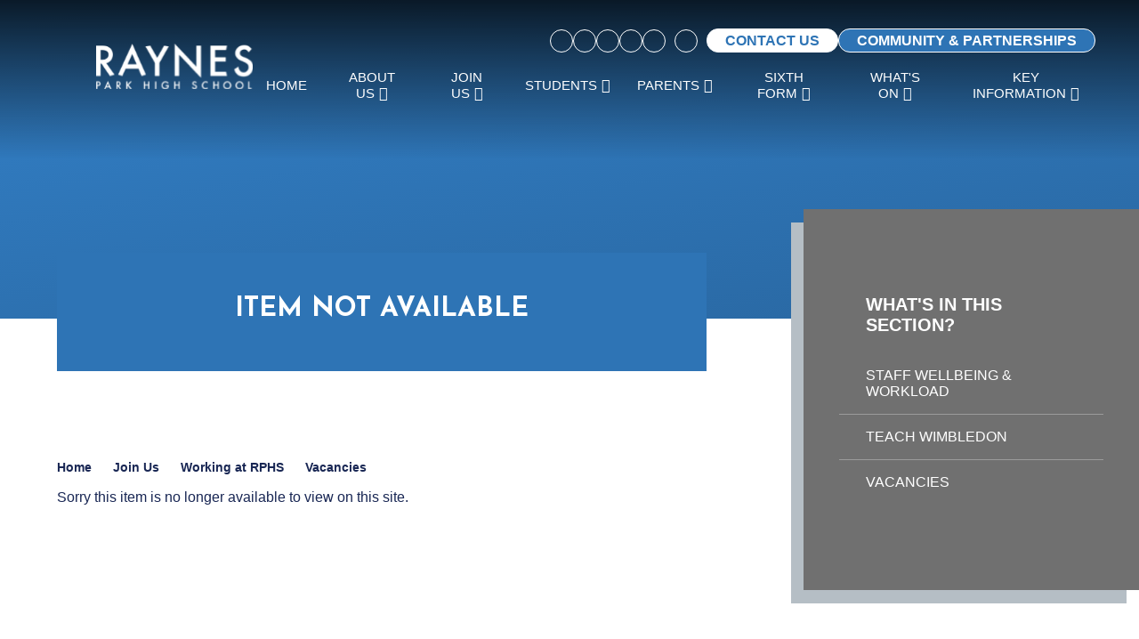

--- FILE ---
content_type: text/html
request_url: https://www.rphs.org.uk/blog/?pid=186&nid=2&storyid=161
body_size: 57405
content:

<!DOCTYPE html>
<!--[if IE 7]><html class="no-ios no-js lte-ie9 lte-ie8 lte-ie7" lang="en" xml:lang="en"><![endif]-->
<!--[if IE 8]><html class="no-ios no-js lte-ie9 lte-ie8"  lang="en" xml:lang="en"><![endif]-->
<!--[if IE 9]><html class="no-ios no-js lte-ie9"  lang="en" xml:lang="en"><![endif]-->
<!--[if !IE]><!--> <html class="no-ios no-js"  lang="en" xml:lang="en"><!--<![endif]-->
	<head>
		<meta http-equiv="X-UA-Compatible" content="IE=edge" />
		<meta http-equiv="content-type" content="text/html; charset=utf-8"/>
		
		<link rel="canonical" href="https://www.rphs.org.uk/blog/?pid=186&amp;nid=2&amp;storyid=161">
		<script>window.FontAwesomeConfig = {showMissingIcons: false};</script><link rel="stylesheet" media="screen" href="https://cdn.juniperwebsites.co.uk/_includes/font-awesome/5.7.1/css/fa-web-font.css?cache=v4.6.58.2">
<script defer src="https://cdn.juniperwebsites.co.uk/_includes/font-awesome/5.7.1/js/fontawesome-all.min.js?cache=v4.6.58.2"></script>
<script defer src="https://cdn.juniperwebsites.co.uk/_includes/font-awesome/5.7.1/js/fa-v4-shims.min.js?cache=v4.6.58.2"></script>

		<title>Raynes Park High School - Item Not Available</title>
		
		<style type="text/css">
			:root {
				
				--col-pri: rgb(34, 34, 34);
				
				--col-sec: rgb(136, 136, 136);
				
			}
		</style>
		
<!--[if IE]>
<script>
console = {log:function(){return;}};
</script>
<![endif]-->

<script>
	var boolItemEditDisabled;
	var boolLanguageMode, boolLanguageEditOriginal;
	var boolViewingConnect;
	var boolConnectDashboard;
	var displayRegions = [];
	var intNewFileCount = 0;
	strItemType = "blog post";
	strSubItemType = "Blog Post";

	var featureSupport = {
		tagging: false,
		eventTagging: false
	};
	var boolLoggedIn = false;
boolAdminMode = false;
	var boolSuperUser = false;
strCookieBarStyle = 'bar';
	intParentPageID = "186";
	intCurrentItemID = 161;
	intCurrentCatID = 2;
boolIsHomePage = false;
	boolItemEditDisabled = true;
	boolLanguageEditOriginal=true;
	strCurrentLanguage='en-gb';	strFileAttachmentsUploadLocation = 'bottom';	boolViewingConnect = false;	boolConnectDashboard = false;	var objEditorComponentList = {};

</script>

<script src="https://cdn.juniperwebsites.co.uk/admin/_includes/js/mutation_events.min.js?cache=v4.6.58.2"></script>
<script src="https://cdn.juniperwebsites.co.uk/admin/_includes/js/jquery/jquery.js?cache=v4.6.58.2"></script>
<script src="https://cdn.juniperwebsites.co.uk/admin/_includes/js/jquery/jquery.prefilter.js?cache=v4.6.58.2"></script>
<script src="https://cdn.juniperwebsites.co.uk/admin/_includes/js/jquery/jquery.query.js?cache=v4.6.58.2"></script>
<script src="https://cdn.juniperwebsites.co.uk/admin/_includes/js/jquery/js.cookie.js?cache=v4.6.58.2"></script>
<script src="/_includes/editor/template-javascript.asp?cache=260126"></script>
<script src="/admin/_includes/js/functions/minified/functions.login.new.asp?cache=260126"></script>

  <script>

  </script>
<link href="https://www.rphs.org.uk/feeds/blog.asp?nid=2&amp;pid=161&lang=en" rel="alternate" type="application/rss+xml" title="Raynes Park High School - Blog Feed"><link href="https://www.rphs.org.uk/feeds/comments.asp?title=Teacher of Science (Application suitable for experienced teachers and ECTs)&amp;storyid=161&amp;nid=2&amp;item=blog&amp;pid=186" rel="alternate" type="application/rss+xml" title="Raynes Park High School - Teacher of Science (Application suitable for experienced teachers and ECTs) - Blog Post Comments"><link rel="stylesheet" media="screen" href="/_site/css/main.css?cache=260126">

	<link rel="stylesheet" href="/_site/css/print.css" type="text/css" media="print">
	<meta name="mobile-web-app-capable" content="yes">
	<meta name="apple-mobile-web-app-capable" content="yes">
	<meta name="viewport" content="width=device-width, initial-scale=1, minimum-scale=1, maximum-scale=1">
	<link rel="author" href="/humans.txt">
	<link rel="icon" href="/_site/images/favicons/favicon.ico">
	<link rel="apple-touch-icon" href="/_site/images/favicons/favicon.png">
	<link rel="preconnect" href="https://fonts.googleapis.com">
	<link rel="preconnect" href="https://fonts.gstatic.com" crossorigin>
	<link href="https://fonts.googleapis.com/css2?family=Josefin+Sans:ital,wght@0,100;0,200;0,300;0,400;0,500;0,600;0,700;1,100;1,200;1,300;1,400;1,500;1,600;1,700&display=swap" rel="stylesheet">

	<script type="text/javascript">
	var iOS = ( navigator.userAgent.match(/(iPad|iPhone|iPod)/g) ? true : false );
	if (iOS) { $('html').removeClass('no-ios').addClass('ios'); }
	</script>
	<meta name="google-site-verification" content="UfSKcBw2dvoJj6TcWr21lT3ypj1_sQGd4jvNuqEyz5U" />
	<meta name="msvalidate.01" content="ECE697F80AD68642DCFF750714C610BB" /><link rel="stylesheet" media="screen" href="https://cdn.juniperwebsites.co.uk/_includes/css/content-blocks.css?cache=v4.6.58.2">
<link rel="stylesheet" media="screen" href="/_includes/css/cookie-colour.asp?cache=260126">
<link rel="stylesheet" media="screen" href="https://cdn.juniperwebsites.co.uk/_includes/css/cookies.css?cache=v4.6.58.2">
<link rel="stylesheet" media="screen" href="https://cdn.juniperwebsites.co.uk/_includes/css/cookies.advanced.css?cache=v4.6.58.2">
<link rel="stylesheet" media="screen" href="/_site/css/news.css?cache=260126">
<link rel="stylesheet" media="screen" href="https://cdn.juniperwebsites.co.uk/_includes/css/overlord.css?cache=v4.6.58.2">
<link rel="stylesheet" media="screen" href="https://cdn.juniperwebsites.co.uk/_includes/css/templates.css?cache=v4.6.58.2">
<link rel="stylesheet" media="screen" href="/_site/css/attachments.css?cache=260126">
<link rel="stylesheet" media="screen" href="/_site/css/templates.css?cache=260126">
<style>#print_me { display: none;}</style><script src="https://cdn.juniperwebsites.co.uk/admin/_includes/js/modernizr.js?cache=v4.6.58.2"></script>

        <meta property="og:site_name" content="Raynes Park High School" />
        <meta property="og:title" content="Item Not Available" />
        <meta property="og:image" content="https://www.rphs.org.uk/_site/images/design/thumbnail.jpg" />
        <meta property="og:type" content="website" />
        <meta property="twitter:card" content="summary" />
</head>


    <body>


<div id="print_me"></div>
<div class="mason mason--inner">

	<section class="access">
		<a class="access__anchor" name="header"></a>
		<a class="access__link" href="#content" title="Skip to content">Skip to content &darr;</a>
	</section>
	

	<header class="header" data-header="fixed flex" data-menu="flex">
		<section class="menu">
			<button class="reset__button cover mobile__menu__bg" aria-label="close" data-remove=".mason--menu"></button>
			<div class="menu__extras">
				<!-- Menu Extras -->

					<div class="social__links">
						<ul class="social__links__inner"><li><a class="social__links__item" href="https://www.facebook.com/officialRPHS" target="_blank" title="Facebook link"> <i class='fab fa-facebook-f'></i></a></li><li><a class="social__links__item" href="https://www.instagram.com/officialrphs/" target="_blank" title="Instagram link"> <i class='fab fa-instagram'></i></a></li><li><a class="social__links__item" href="http://raynespark.showmyhomework.co.uk/" target="_blank" title="Homework link"> <i class='fas fa-link'></i></a></li><li><a class="social__links__item" href="http://www.scopay.com/raynespark" target="_blank" title="Scopay link"> <i class="fas fa-pound-sign"></i></a></li><li><a class="social__links__item" href="https://raynespark2.parentseveningsystem.co.uk/" target="_blank" title="SchoolCloud link"> <i class="fas fa-user-alt"></i></a></li></ul>
					</div>

					<div class="search__container inline">
						<div class="search__container__flex">
							<form class="menu__extras__form block" method="get" name="searchValue" action="/search/">
								<button class="menu__extras__submit reset__button" aria-label="submit" type="submit" name="searchValue"><i class="far fa-search"></i></button>
								<input id="searchValue" type="text" name="searchValue" title="search" placeholder="Search Site..." class="menu__extras__input cover f__display"></input>
								<input type="hidden" name="searchItemType" value="Pages"><button type="submit" aria-label="submit">
							</form>					
						</div>
						<button data-toggle=".mason--find" aria-label="submit" class="find__button reset__button circle inline"><i class="far fa-search"></i></button>
					</div>

					<div class="header__links">
						<div class="header__links__inner"><a class="header__links__item" href="/page/?title=Contact+Us&pid=56" target="_self" title="Contact Us"> Contact Us</a><a class="header__links__item" href="/page/?title=Community&pid=143" target="_self" title="Community & Partnerships"> Community & Partnerships</a></div>
					</div>

			</div>
			<nav class="menu__sidebar">
				<ul class="menu__list reset__ul"><li class="menu__list__item menu__list__item--page_1"><a class="menu__list__item__link reset__a block" id="page_1" href="/"><span>Home</span></a><button aria-hidden="true" title="View pages within Home" class="menu__list__item__button reset__button" data-tab=".menu__list__item--page_1--expand" aria-label="submit"><i class="menu__list__item__button__icon fa fa-angle-down"></i></button></li><li class="menu__list__item menu__list__item--page_64 menu__list__item--subitems"><a class="menu__list__item__link reset__a block" id="page_64" href="/page/?title=About+Us&amp;pid=64"><span>About Us</span></a><button aria-hidden="true" title="View pages within About Us" class="menu__list__item__button reset__button" data-tab=".menu__list__item--page_64--expand" aria-label="submit"><i class="menu__list__item__button__icon fa fa-angle-down"></i></button><ul class="menu__list__item__sub"><li class="menu__list__item menu__list__item--page_70"><a class="menu__list__item__link reset__a block" id="page_70" href="/page/?title=Welcome&amp;pid=70"><span>Welcome</span></a><button aria-hidden="true" title="View pages within Welcome" class="menu__list__item__button reset__button" data-tab=".menu__list__item--page_70--expand" aria-label="submit"><i class="menu__list__item__button__icon fa fa-angle-down"></i></button></li><li class="menu__list__item menu__list__item--page_71"><a class="menu__list__item__link reset__a block" id="page_71" href="/page/?title=School+History&amp;pid=71"><span>School History</span></a><button aria-hidden="true" title="View pages within School History" class="menu__list__item__button reset__button" data-tab=".menu__list__item--page_71--expand" aria-label="submit"><i class="menu__list__item__button__icon fa fa-angle-down"></i></button></li><li class="menu__list__item menu__list__item--page_142"><a class="menu__list__item__link reset__a block" id="page_142" href="/page/?title=School+Vision+%26amp%3B+Ethos&amp;pid=142"><span>School Vision &amp; Ethos</span></a><button aria-hidden="true" title="View pages within School Vision &amp; Ethos" class="menu__list__item__button reset__button" data-tab=".menu__list__item--page_142--expand" aria-label="submit"><i class="menu__list__item__button__icon fa fa-angle-down"></i></button></li><li class="menu__list__item menu__list__item--page_143"><a class="menu__list__item__link reset__a block" id="page_143" href="/page/?title=Community&amp;pid=143"><span>Community</span></a><button aria-hidden="true" title="View pages within Community" class="menu__list__item__button reset__button" data-tab=".menu__list__item--page_143--expand" aria-label="submit"><i class="menu__list__item__button__icon fa fa-angle-down"></i></button></li><li class="menu__list__item menu__list__item--page_82"><a class="menu__list__item__link reset__a block" id="page_82" href="/page/?title=Charitable+Trust&amp;pid=82"><span>Charitable Trust</span></a><button aria-hidden="true" title="View pages within Charitable Trust" class="menu__list__item__button reset__button" data-tab=".menu__list__item--page_82--expand" aria-label="submit"><i class="menu__list__item__button__icon fa fa-angle-down"></i></button></li><li class="menu__list__item menu__list__item--page_72"><a class="menu__list__item__link reset__a block" id="page_72" href="/page/?title=Governors&amp;pid=72"><span>Governors</span></a><button aria-hidden="true" title="View pages within Governors" class="menu__list__item__button reset__button" data-tab=".menu__list__item--page_72--expand" aria-label="submit"><i class="menu__list__item__button__icon fa fa-angle-down"></i></button></li><li class="menu__list__item menu__list__item--page_184"><a class="menu__list__item__link reset__a block" id="page_184" href="/page/?title=School+Day&amp;pid=184"><span>School Day</span></a><button aria-hidden="true" title="View pages within School Day" class="menu__list__item__button reset__button" data-tab=".menu__list__item--page_184--expand" aria-label="submit"><i class="menu__list__item__button__icon fa fa-angle-down"></i></button></li></ul></li><li class="menu__list__item menu__list__item--page_152 menu__list__item--subitems menu__list__item--selected"><a class="menu__list__item__link reset__a block" id="page_152" href="/page/?title=Join+Us&amp;pid=152"><span>Join Us</span></a><button aria-hidden="true" title="View pages within Join Us" class="menu__list__item__button reset__button" data-tab=".menu__list__item--page_152--expand" aria-label="submit"><i class="menu__list__item__button__icon fa fa-angle-down"></i></button><ul class="menu__list__item__sub"><li class="menu__list__item menu__list__item--page_65"><a class="menu__list__item__link reset__a block" id="page_65" href="/page/?title=Admissions&amp;pid=65"><span>Admissions</span></a><button aria-hidden="true" title="View pages within Admissions" class="menu__list__item__button reset__button" data-tab=".menu__list__item--page_65--expand" aria-label="submit"><i class="menu__list__item__button__icon fa fa-angle-down"></i></button></li><li class="menu__list__item menu__list__item--page_68"><a class="menu__list__item__link reset__a block" id="page_68" href="/page/?title=Open+Events&amp;pid=68"><span>Open Events</span></a><button aria-hidden="true" title="View pages within Open Events" class="menu__list__item__button reset__button" data-tab=".menu__list__item--page_68--expand" aria-label="submit"><i class="menu__list__item__button__icon fa fa-angle-down"></i></button></li><li class="menu__list__item menu__list__item--page_83"><a class="menu__list__item__link reset__a block" id="page_83" href="/page/?title=Prospectus&amp;pid=83"><span>Prospectus</span></a><button aria-hidden="true" title="View pages within Prospectus" class="menu__list__item__button reset__button" data-tab=".menu__list__item--page_83--expand" aria-label="submit"><i class="menu__list__item__button__icon fa fa-angle-down"></i></button></li><li class="menu__list__item menu__list__item--page_153"><a class="menu__list__item__link reset__a block" id="page_153" href="/page/?title=Year+6+to+Year+7+Transition&amp;pid=153"><span>Year 6 to Year 7 Transition</span></a><button aria-hidden="true" title="View pages within Year 6 to Year 7 Transition" class="menu__list__item__button reset__button" data-tab=".menu__list__item--page_153--expand" aria-label="submit"><i class="menu__list__item__button__icon fa fa-angle-down"></i></button></li><li class="menu__list__item menu__list__item--page_186 menu__list__item--selected"><a class="menu__list__item__link reset__a block" id="page_186" href="/page/?title=Working+at+RPHS&amp;pid=186"><span>Working at RPHS</span></a><button aria-hidden="true" title="View pages within Working at RPHS" class="menu__list__item__button reset__button" data-tab=".menu__list__item--page_186--expand" aria-label="submit"><i class="menu__list__item__button__icon fa fa-angle-down"></i></button></li></ul></li><li class="menu__list__item menu__list__item--page_155 menu__list__item--subitems"><a class="menu__list__item__link reset__a block" id="page_155" href="/page/?title=Students&amp;pid=155"><span>Students</span></a><button aria-hidden="true" title="View pages within Students" class="menu__list__item__button reset__button" data-tab=".menu__list__item--page_155--expand" aria-label="submit"><i class="menu__list__item__button__icon fa fa-angle-down"></i></button><ul class="menu__list__item__sub"><li class="menu__list__item menu__list__item--page_156"><a class="menu__list__item__link reset__a block" id="page_156" href="/page/?title=Wellbeing&amp;pid=156"><span>Wellbeing</span></a><button aria-hidden="true" title="View pages within Wellbeing" class="menu__list__item__button reset__button" data-tab=".menu__list__item--page_156--expand" aria-label="submit"><i class="menu__list__item__button__icon fa fa-angle-down"></i></button></li><li class="menu__list__item menu__list__item--page_105"><a class="menu__list__item__link reset__a block" id="page_105" href="/page/?title=Equality&amp;pid=105"><span>Equality</span></a><button aria-hidden="true" title="View pages within Equality" class="menu__list__item__button reset__button" data-tab=".menu__list__item--page_105--expand" aria-label="submit"><i class="menu__list__item__button__icon fa fa-angle-down"></i></button></li><li class="menu__list__item menu__list__item--page_96"><a class="menu__list__item__link reset__a block" id="page_96" href="/page/?title=Student+Voice&amp;pid=96"><span>Student Voice</span></a><button aria-hidden="true" title="View pages within Student Voice" class="menu__list__item__button reset__button" data-tab=".menu__list__item--page_96--expand" aria-label="submit"><i class="menu__list__item__button__icon fa fa-angle-down"></i></button></li><li class="menu__list__item menu__list__item--page_131"><a class="menu__list__item__link reset__a block" id="page_131" href="/page/?title=Online+Safety&amp;pid=131"><span>Online Safety</span></a><button aria-hidden="true" title="View pages within Online Safety" class="menu__list__item__button reset__button" data-tab=".menu__list__item--page_131--expand" aria-label="submit"><i class="menu__list__item__button__icon fa fa-angle-down"></i></button></li><li class="menu__list__item menu__list__item--page_106"><a class="menu__list__item__link reset__a block" id="page_106" href="/page/?title=Examinations&amp;pid=106"><span>Examinations</span></a><button aria-hidden="true" title="View pages within Examinations" class="menu__list__item__button reset__button" data-tab=".menu__list__item--page_106--expand" aria-label="submit"><i class="menu__list__item__button__icon fa fa-angle-down"></i></button></li><li class="menu__list__item menu__list__item--page_159"><a class="menu__list__item__link reset__a block" id="page_159" href="/page/?title=Ready+to+Learn&amp;pid=159"><span>Ready to Learn</span></a><button aria-hidden="true" title="View pages within Ready to Learn" class="menu__list__item__button reset__button" data-tab=".menu__list__item--page_159--expand" aria-label="submit"><i class="menu__list__item__button__icon fa fa-angle-down"></i></button></li><li class="menu__list__item menu__list__item--page_93"><a class="menu__list__item__link reset__a block" id="page_93" href="/page/?title=House+System&amp;pid=93"><span>House System</span></a><button aria-hidden="true" title="View pages within House System" class="menu__list__item__button reset__button" data-tab=".menu__list__item--page_93--expand" aria-label="submit"><i class="menu__list__item__button__icon fa fa-angle-down"></i></button></li><li class="menu__list__item menu__list__item--page_158"><a class="menu__list__item__link reset__a block" id="page_158" href="/page/?title=School+Day&amp;pid=158"><span>School Day</span></a><button aria-hidden="true" title="View pages within School Day" class="menu__list__item__button reset__button" data-tab=".menu__list__item--page_158--expand" aria-label="submit"><i class="menu__list__item__button__icon fa fa-angle-down"></i></button></li><li class="menu__list__item menu__list__item--page_179"><a class="menu__list__item__link reset__a block" id="page_179" href="/page/?title=Enrichment&amp;pid=179"><span>Enrichment</span></a><button aria-hidden="true" title="View pages within Enrichment" class="menu__list__item__button reset__button" data-tab=".menu__list__item--page_179--expand" aria-label="submit"><i class="menu__list__item__button__icon fa fa-angle-down"></i></button></li></ul></li><li class="menu__list__item menu__list__item--page_160 menu__list__item--subitems"><a class="menu__list__item__link reset__a block" id="page_160" href="/page/?title=Parents&amp;pid=160"><span>Parents</span></a><button aria-hidden="true" title="View pages within Parents" class="menu__list__item__button reset__button" data-tab=".menu__list__item--page_160--expand" aria-label="submit"><i class="menu__list__item__button__icon fa fa-angle-down"></i></button><ul class="menu__list__item__sub"><li class="menu__list__item menu__list__item--page_164"><a class="menu__list__item__link reset__a block" id="page_164" href="/page/?title=Staff&amp;pid=164"><span>Staff</span></a><button aria-hidden="true" title="View pages within Staff" class="menu__list__item__button reset__button" data-tab=".menu__list__item--page_164--expand" aria-label="submit"><i class="menu__list__item__button__icon fa fa-angle-down"></i></button></li><li class="menu__list__item menu__list__item--page_202"><a class="menu__list__item__link reset__a block" id="page_202" href="/term-dates"><span>Term Dates &amp; Key Dates</span></a><button aria-hidden="true" title="View pages within Term Dates &amp; Key Dates" class="menu__list__item__button reset__button" data-tab=".menu__list__item--page_202--expand" aria-label="submit"><i class="menu__list__item__button__icon fa fa-angle-down"></i></button></li><li class="menu__list__item menu__list__item--page_67"><a class="menu__list__item__link reset__a block" id="page_67" href="/page/?title=Uniform&amp;pid=67"><span>Uniform</span></a><button aria-hidden="true" title="View pages within Uniform" class="menu__list__item__button reset__button" data-tab=".menu__list__item--page_67--expand" aria-label="submit"><i class="menu__list__item__button__icon fa fa-angle-down"></i></button></li><li class="menu__list__item menu__list__item--url_1"><a class="menu__list__item__link reset__a block" id="url_1" href="/calendar/?calid=2,3,4,5,6,7,8,9,10&amp;pid=160&amp;viewid=1"><span>Calendar Events</span></a><button aria-hidden="true" title="View pages within Calendar Events" class="menu__list__item__button reset__button" data-tab=".menu__list__item--url_1--expand" aria-label="submit"><i class="menu__list__item__button__icon fa fa-angle-down"></i></button></li><li class="menu__list__item menu__list__item--page_166"><a class="menu__list__item__link reset__a block" id="page_166" href="/page/?title=Attendance&amp;pid=166"><span>Attendance</span></a><button aria-hidden="true" title="View pages within Attendance" class="menu__list__item__button reset__button" data-tab=".menu__list__item--page_166--expand" aria-label="submit"><i class="menu__list__item__button__icon fa fa-angle-down"></i></button></li><li class="menu__list__item menu__list__item--page_161"><a class="menu__list__item__link reset__a block" id="page_161" href="/page/?title=Homework&amp;pid=161"><span>Homework</span></a><button aria-hidden="true" title="View pages within Homework" class="menu__list__item__button reset__button" data-tab=".menu__list__item--page_161--expand" aria-label="submit"><i class="menu__list__item__button__icon fa fa-angle-down"></i></button></li><li class="menu__list__item menu__list__item--page_92"><a class="menu__list__item__link reset__a block" id="page_92" href="/page/?title=Expectations&amp;pid=92"><span>Expectations</span></a><button aria-hidden="true" title="View pages within Expectations" class="menu__list__item__button reset__button" data-tab=".menu__list__item--page_92--expand" aria-label="submit"><i class="menu__list__item__button__icon fa fa-angle-down"></i></button></li><li class="menu__list__item menu__list__item--page_163"><a class="menu__list__item__link reset__a block" id="page_163" href="/page/?title=Parents%27+Events&amp;pid=163"><span>Parents' Events</span></a><button aria-hidden="true" title="View pages within Parents' Events" class="menu__list__item__button reset__button" data-tab=".menu__list__item--page_163--expand" aria-label="submit"><i class="menu__list__item__button__icon fa fa-angle-down"></i></button></li><li class="menu__list__item menu__list__item--page_182"><a class="menu__list__item__link reset__a block" id="page_182" href="/page/?title=Online+Safety&amp;pid=182"><span>Online Safety</span></a><button aria-hidden="true" title="View pages within Online Safety" class="menu__list__item__button reset__button" data-tab=".menu__list__item--page_182--expand" aria-label="submit"><i class="menu__list__item__button__icon fa fa-angle-down"></i></button></li><li class="menu__list__item menu__list__item--url_3"><a class="menu__list__item__link reset__a block" id="url_3" href="/page/?title=Pastoral+Care&amp;pid=137" target="_blank" rel="external"><span>Pastoral Care</span></a><button aria-hidden="true" title="View pages within Pastoral Care" class="menu__list__item__button reset__button" data-tab=".menu__list__item--url_3--expand" aria-label="submit"><i class="menu__list__item__button__icon fa fa-angle-down"></i></button></li><li class="menu__list__item menu__list__item--page_201"><a class="menu__list__item__link reset__a block" id="page_201" href="/page/?title=SIMS+Parent+Support&amp;pid=201"><span>SIMS Parent Support</span></a><button aria-hidden="true" title="View pages within SIMS Parent Support" class="menu__list__item__button reset__button" data-tab=".menu__list__item--page_201--expand" aria-label="submit"><i class="menu__list__item__button__icon fa fa-angle-down"></i></button></li></ul></li><li class="menu__list__item menu__list__item--page_113 menu__list__item--subitems"><a class="menu__list__item__link reset__a block" id="page_113" href="/page/?title=Sixth+Form&amp;pid=113"><span>Sixth Form</span></a><button aria-hidden="true" title="View pages within Sixth Form" class="menu__list__item__button reset__button" data-tab=".menu__list__item--page_113--expand" aria-label="submit"><i class="menu__list__item__button__icon fa fa-angle-down"></i></button><ul class="menu__list__item__sub"><li class="menu__list__item menu__list__item--page_114"><a class="menu__list__item__link reset__a block" id="page_114" href="/page/?title=Sixth+Form+Admissions&amp;pid=114"><span>Sixth Form Admissions</span></a><button aria-hidden="true" title="View pages within Sixth Form Admissions" class="menu__list__item__button reset__button" data-tab=".menu__list__item--page_114--expand" aria-label="submit"><i class="menu__list__item__button__icon fa fa-angle-down"></i></button></li><li class="menu__list__item menu__list__item--page_116"><a class="menu__list__item__link reset__a block" id="page_116" href="/page/?title=Sixth+Form+Prospectus&amp;pid=116"><span>Sixth Form Prospectus</span></a><button aria-hidden="true" title="View pages within Sixth Form Prospectus" class="menu__list__item__button reset__button" data-tab=".menu__list__item--page_116--expand" aria-label="submit"><i class="menu__list__item__button__icon fa fa-angle-down"></i></button></li><li class="menu__list__item menu__list__item--page_115"><a class="menu__list__item__link reset__a block" id="page_115" href="/page/?title=Fulham+Football+%26amp%3B+Education+Programme&amp;pid=115"><span>Fulham Football &amp; Education Programme</span></a><button aria-hidden="true" title="View pages within Fulham Football &amp; Education Programme" class="menu__list__item__button reset__button" data-tab=".menu__list__item--page_115--expand" aria-label="submit"><i class="menu__list__item__button__icon fa fa-angle-down"></i></button></li><li class="menu__list__item menu__list__item--page_118"><a class="menu__list__item__link reset__a block" id="page_118" href="/page/?title=Sixth+Form+Course+Information&amp;pid=118"><span>Sixth Form Course Information</span></a><button aria-hidden="true" title="View pages within Sixth Form Course Information" class="menu__list__item__button reset__button" data-tab=".menu__list__item--page_118--expand" aria-label="submit"><i class="menu__list__item__button__icon fa fa-angle-down"></i></button></li><li class="menu__list__item menu__list__item--page_121"><a class="menu__list__item__link reset__a block" id="page_121" href="/page/?title=Sixth+Form+Policies&amp;pid=121"><span>Sixth Form Policies</span></a><button aria-hidden="true" title="View pages within Sixth Form Policies" class="menu__list__item__button reset__button" data-tab=".menu__list__item--page_121--expand" aria-label="submit"><i class="menu__list__item__button__icon fa fa-angle-down"></i></button></li><li class="menu__list__item menu__list__item--page_122"><a class="menu__list__item__link reset__a block" id="page_122" href="/page/?title=Sixth+Form+Applications&amp;pid=122"><span>Sixth Form Applications</span></a><button aria-hidden="true" title="View pages within Sixth Form Applications" class="menu__list__item__button reset__button" data-tab=".menu__list__item--page_122--expand" aria-label="submit"><i class="menu__list__item__button__icon fa fa-angle-down"></i></button></li><li class="menu__list__item menu__list__item--page_120"><a class="menu__list__item__link reset__a block" id="page_120" href="/page/?title=Transition+to+Sixth+Form&amp;pid=120"><span>Transition to Sixth Form</span></a><button aria-hidden="true" title="View pages within Transition to Sixth Form" class="menu__list__item__button reset__button" data-tab=".menu__list__item--page_120--expand" aria-label="submit"><i class="menu__list__item__button__icon fa fa-angle-down"></i></button></li></ul></li><li class="menu__list__item menu__list__item--page_58 menu__list__item--subitems"><a class="menu__list__item__link reset__a block" id="page_58" href="/page/?title=What%27s+On&amp;pid=58"><span>What's On</span></a><button aria-hidden="true" title="View pages within What's On" class="menu__list__item__button reset__button" data-tab=".menu__list__item--page_58--expand" aria-label="submit"><i class="menu__list__item__button__icon fa fa-angle-down"></i></button><ul class="menu__list__item__sub"><li class="menu__list__item menu__list__item--page_123"><a class="menu__list__item__link reset__a block" id="page_123" href="/page/?title=Sport&amp;pid=123"><span>Sport</span></a><button aria-hidden="true" title="View pages within Sport" class="menu__list__item__button reset__button" data-tab=".menu__list__item--page_123--expand" aria-label="submit"><i class="menu__list__item__button__icon fa fa-angle-down"></i></button></li><li class="menu__list__item menu__list__item--page_60"><a class="menu__list__item__link reset__a block" id="page_60" href="/page/?title=E%2DBulletin&amp;pid=60"><span>E-Bulletin</span></a><button aria-hidden="true" title="View pages within E-Bulletin" class="menu__list__item__button reset__button" data-tab=".menu__list__item--page_60--expand" aria-label="submit"><i class="menu__list__item__button__icon fa fa-angle-down"></i></button></li><li class="menu__list__item menu__list__item--news_category_3"><a class="menu__list__item__link reset__a block" id="news_category_3" href="/news/?pid=58&amp;nid=3"><span>News</span></a><button aria-hidden="true" title="View pages within News" class="menu__list__item__button reset__button" data-tab=".menu__list__item--news_category_3--expand" aria-label="submit"><i class="menu__list__item__button__icon fa fa-angle-down"></i></button></li><li class="menu__list__item menu__list__item--page_61"><a class="menu__list__item__link reset__a block" id="page_61" href="/page/?title=Newsletter&amp;pid=61"><span>Newsletter</span></a><button aria-hidden="true" title="View pages within Newsletter" class="menu__list__item__button reset__button" data-tab=".menu__list__item--page_61--expand" aria-label="submit"><i class="menu__list__item__button__icon fa fa-angle-down"></i></button></li><li class="menu__list__item menu__list__item--page_167"><a class="menu__list__item__link reset__a block" id="page_167" href="/page/?title=Social+Media&amp;pid=167"><span>Social Media</span></a><button aria-hidden="true" title="View pages within Social Media" class="menu__list__item__button reset__button" data-tab=".menu__list__item--page_167--expand" aria-label="submit"><i class="menu__list__item__button__icon fa fa-angle-down"></i></button></li></ul></li><li class="menu__list__item menu__list__item--page_168 menu__list__item--subitems"><a class="menu__list__item__link reset__a block" id="page_168" href="/page/?title=Key+Information&amp;pid=168"><span>Key Information</span></a><button aria-hidden="true" title="View pages within Key Information" class="menu__list__item__button reset__button" data-tab=".menu__list__item--page_168--expand" aria-label="submit"><i class="menu__list__item__button__icon fa fa-angle-down"></i></button><ul class="menu__list__item__sub"><li class="menu__list__item menu__list__item--page_87"><a class="menu__list__item__link reset__a block" id="page_87" href="/page/?title=Curriculum&amp;pid=87"><span>Curriculum</span></a><button aria-hidden="true" title="View pages within Curriculum" class="menu__list__item__button reset__button" data-tab=".menu__list__item--page_87--expand" aria-label="submit"><i class="menu__list__item__button__icon fa fa-angle-down"></i></button></li><li class="menu__list__item menu__list__item--page_206"><a class="menu__list__item__link reset__a block" id="page_206" href="/page/?title=Super+Curriculum&amp;pid=206"><span>Super Curriculum</span></a><button aria-hidden="true" title="View pages within Super Curriculum" class="menu__list__item__button reset__button" data-tab=".menu__list__item--page_206--expand" aria-label="submit"><i class="menu__list__item__button__icon fa fa-angle-down"></i></button></li><li class="menu__list__item menu__list__item--page_130"><a class="menu__list__item__link reset__a block" id="page_130" href="/page/?title=Safeguarding&amp;pid=130"><span>Safeguarding</span></a><button aria-hidden="true" title="View pages within Safeguarding" class="menu__list__item__button reset__button" data-tab=".menu__list__item--page_130--expand" aria-label="submit"><i class="menu__list__item__button__icon fa fa-angle-down"></i></button></li><li class="menu__list__item menu__list__item--page_81"><a class="menu__list__item__link reset__a block" id="page_81" href="/page/?title=School+Performance&amp;pid=81"><span>School Performance</span></a><button aria-hidden="true" title="View pages within School Performance" class="menu__list__item__button reset__button" data-tab=".menu__list__item--page_81--expand" aria-label="submit"><i class="menu__list__item__button__icon fa fa-angle-down"></i></button></li><li class="menu__list__item menu__list__item--page_169"><a class="menu__list__item__link reset__a block" id="page_169" href="/page/?title=Funding%2FFinance&amp;pid=169"><span>Funding/Finance</span></a><button aria-hidden="true" title="View pages within Funding/Finance" class="menu__list__item__button reset__button" data-tab=".menu__list__item--page_169--expand" aria-label="submit"><i class="menu__list__item__button__icon fa fa-angle-down"></i></button></li><li class="menu__list__item menu__list__item--page_95"><a class="menu__list__item__link reset__a block" id="page_95" href="/page/?title=Additional+Support&amp;pid=95"><span>Additional Support</span></a><button aria-hidden="true" title="View pages within Additional Support" class="menu__list__item__button reset__button" data-tab=".menu__list__item--page_95--expand" aria-label="submit"><i class="menu__list__item__button__icon fa fa-angle-down"></i></button></li><li class="menu__list__item menu__list__item--page_196"><a class="menu__list__item__link reset__a block" id="page_196" href="/page/?title=Remote+Learning&amp;pid=196"><span>Remote Learning</span></a><button aria-hidden="true" title="View pages within Remote Learning" class="menu__list__item__button reset__button" data-tab=".menu__list__item--page_196--expand" aria-label="submit"><i class="menu__list__item__button__icon fa fa-angle-down"></i></button></li><li class="menu__list__item menu__list__item--page_79"><a class="menu__list__item__link reset__a block" id="page_79" href="/page/?title=Policies&amp;pid=79"><span>Policies</span></a><button aria-hidden="true" title="View pages within Policies" class="menu__list__item__button reset__button" data-tab=".menu__list__item--page_79--expand" aria-label="submit"><i class="menu__list__item__button__icon fa fa-angle-down"></i></button></li><li class="menu__list__item menu__list__item--page_205"><a class="menu__list__item__link reset__a block" id="page_205" href="/page/?title=Data+Protection&amp;pid=205"><span>Data Protection</span></a><button aria-hidden="true" title="View pages within Data Protection" class="menu__list__item__button reset__button" data-tab=".menu__list__item--page_205--expand" aria-label="submit"><i class="menu__list__item__button__icon fa fa-angle-down"></i></button></li><li class="menu__list__item menu__list__item--page_104"><a class="menu__list__item__link reset__a block" id="page_104" href="/page/?title=Pupil+Premium&amp;pid=104"><span>Pupil Premium</span></a><button aria-hidden="true" title="View pages within Pupil Premium" class="menu__list__item__button reset__button" data-tab=".menu__list__item--page_104--expand" aria-label="submit"><i class="menu__list__item__button__icon fa fa-angle-down"></i></button></li><li class="menu__list__item menu__list__item--page_97"><a class="menu__list__item__link reset__a block" id="page_97" href="/page/?title=Careers+Programme&amp;pid=97"><span>Careers Programme</span></a><button aria-hidden="true" title="View pages within Careers Programme" class="menu__list__item__button reset__button" data-tab=".menu__list__item--page_97--expand" aria-label="submit"><i class="menu__list__item__button__icon fa fa-angle-down"></i></button></li><li class="menu__list__item menu__list__item--page_84"><a class="menu__list__item__link reset__a block" id="page_84" href="/page/?title=Equality+Objectives&amp;pid=84"><span>Equality Objectives</span></a><button aria-hidden="true" title="View pages within Equality Objectives" class="menu__list__item__button reset__button" data-tab=".menu__list__item--page_84--expand" aria-label="submit"><i class="menu__list__item__button__icon fa fa-angle-down"></i></button></li><li class="menu__list__item menu__list__item--page_80"><a class="menu__list__item__link reset__a block" id="page_80" href="/page/?title=Ofsted&amp;pid=80"><span>Ofsted</span></a><button aria-hidden="true" title="View pages within Ofsted" class="menu__list__item__button reset__button" data-tab=".menu__list__item--page_80--expand" aria-label="submit"><i class="menu__list__item__button__icon fa fa-angle-down"></i></button></li></ul></li></ul>
			</nav>
		</section>
		<div class="header__extras">
			<button class="menu__btn reset__button bg__pri col__white block fw__700 f__uppercase" aria-label="submit" data-toggle=".mason--menu">	
				<div class="menu__btn__text menu__btn__text--open cover"><i class="far fa-bars"></i><span>Menu</span></div>
				<div class="menu__btn__text menu__btn__text--close cover"><i class="far fa-times"></i><span>Close</span></div>
			</button>
		</div>
		<div class="header__container">
			<div class="header__logo inline">
				<a href="/" class="header__logo__img block"><img src="/_site/images/design/logo.svg" class="block" alt="Raynes Park High School logo" /></a>
				<h1 class="header__logo__title sr__only">Raynes Park High School</h1>			
			</div>
		</div>
	</header>

    <section class="hero parent">
			
					<div class="hero__slideshow cover parent" data-cycle="" data-parallax="top" data-watch=".mason" data-multiplier=".3">
							<div class="hero__slideshow__item cover"><div class="hero__slideshow__item__image" data-img="/_site/data/files/images/slideshow/1BEB9CBBD957A97C2F32B20681BF0847.png"></div></div><div class="hero__slideshow__item cover"><div class="hero__slideshow__item__image" data-img="/_site/data/files/images/slideshow/1D5919938BA2DF21457945D978343ACC.jpg"></div></div><div class="hero__slideshow__item cover"><div class="hero__slideshow__item__image" data-img="/_site/data/files/images/slideshow/37E7DB336217141807B77B34A76D7761.jpg"></div></div><div class="hero__slideshow__item cover"><div class="hero__slideshow__item__image" data-img="/_site/data/files/images/slideshow/5637037E344969C5EECB3498F5201A06.jpg"></div></div><div class="hero__slideshow__item cover"><div class="hero__slideshow__item__image" data-img="/_site/data/files/images/slideshow/69600B0FFABF6EFAD1F5F32793DDDE11.jpg"></div></div><div class="hero__slideshow__item cover"><div class="hero__slideshow__item__image" data-img="/_site/data/files/images/slideshow/7339235A50E5AB6C957BB92BDA53EAC3.jpg"></div></div><div class="hero__slideshow__item cover"><div class="hero__slideshow__item__image" data-img="/_site/data/files/images/slideshow/8593854FD76DB2D34318546AA35C9F5A.png"></div></div><div class="hero__slideshow__item cover"><div class="hero__slideshow__item__image" data-img="/_site/data/files/images/slideshow/9A586CFFDC1B1721E049C202AC6F0AF1.jpg"></div></div><div class="hero__slideshow__item cover"><div class="hero__slideshow__item__image" data-img="/_site/data/files/images/slideshow/A16F0128D2D8A12C83E0A9BE08BCD716.jpg"></div></div><div class="hero__slideshow__item cover"><div class="hero__slideshow__item__image" data-img="/_site/data/files/images/slideshow/EC22A262F3DEFF0A7CC7A4C7B91D248C.jpg"></div></div>
					</div>
			
    </section>

	
	<main class="main container" id="scrolldown">
		
		<div class="main__flex" id="content">
			<div class="content content--blog_post">
				<div class="content__title__top"><h1 class="content__title font__alt" id="itemTitle">Item Not Available</h1></div>
				<div class="breadcrumbs">
					<ul class="content__path"><li class="content__path__item content__path__item--page_1 inline f__uppercase fw__700 f__12"><a class="content__path__item__link reset__a col__type" id="page_1" href="/">Home</a><span class="content__path__item__sep"><i class="far fa-arrow-right"></i></span></li><li class="content__path__item content__path__item--page_152 content__path__item--selected inline f__uppercase fw__700 f__12"><a class="content__path__item__link reset__a col__type" id="page_152" href="/page/?title=Join+Us&amp;pid=152">Join Us</a><span class="content__path__item__sep"><i class="far fa-arrow-right"></i></span></li><li class="content__path__item content__path__item--page_186 content__path__item--selected inline f__uppercase fw__700 f__12"><a class="content__path__item__link reset__a col__type" id="page_186" href="/page/?title=Working+at+RPHS&amp;pid=186">Working at RPHS</a><span class="content__path__item__sep"><i class="far fa-arrow-right"></i></span></li><li class="content__path__item content__path__item--blog_category_2 content__path__item--selected inline f__uppercase fw__700 f__12"><a class="content__path__item__link reset__a col__type" id="blog_category_2" href="/blog/?pid=186&amp;nid=2">Vacancies</a><span class="content__path__item__sep"><i class="far fa-arrow-right"></i></span></li></ul>
				</div>
				<a class="content__anchor" name="content"></a>
				<div class="content__region"><p>Sorry this item is no longer available to view on this site.</p>
<script>
	function loadmore(ele, event) {
		event.preventDefault();
		$.ajax({
			url: $(ele).attr('href'),
			dataType: "JSON",

			success: function(data) {
				$('.content__news__list').append(data.newsStories);
				if (data.moreLink) {
					$(ele).replaceWith(data.moreLink.replace(/&amp;/g, '&'));
				} else {
					$(ele).remove();
				}
			}
		});
	}
</script>
				</div>			
					
			</div>
			
				<div class="subnav__container container">
					<div class="subnav__wrap">
						<nav class="subnav">
							<a class="subnav__anchor" name="subnav"></a>
							<h2 class="subnav__title">What's in this section?</h2>
							<ul class="subnav__list"><li class="subnav__list__item subnav__list__item--page_57"><a class="subnav__list__item__link col__white reset__a block" id="page_57" href="/page/?title=Staff+Wellbeing+%26amp%3B+workload&amp;pid=57"><span class="inline">Staff Wellbeing &amp; workload</span></a></li><li class="subnav__list__item subnav__list__item--page_62"><a class="subnav__list__item__link col__white reset__a block" id="page_62" href="/page/?title=Teach+Wimbledon&amp;pid=62"><span class="inline">Teach Wimbledon</span></a></li><li class="subnav__list__item subnav__list__item--blog_category_2 subnav__list__item--selected"><a class="subnav__list__item__link col__white reset__a block" id="blog_category_2" href="/blog/?pid=186&amp;nid=2"><span class="inline">Vacancies</span></a></li></ul>
						</nav>
					</div>
				</div>
			
		</div>
			
	</main> 

	
				
	


<div class="bottom__wrap">

	<div class="bottom__block">
		<div class="social__block">
			<a href="/" class="social__logo__img block">
				<img src="/_site/images/design/logo.svg" class="block" alt="Raynes Park High School" />
				<h1 class="footer__header__logo__title header__logo__title font__alt sr__only">Rayness Park High School</span></h1>
			</a>
			<ul class="social__links__inner"><li><a class="social__links__item" href="https://www.facebook.com/officialRPHS" target="_blank" title="Facebook link"> <i class='fab fa-facebook-f'></i></a></li><li><a class="social__links__item" href="https://www.instagram.com/officialrphs/" target="_blank" title="Instagram link"> <i class='fab fa-instagram'></i></a></li><li><a class="social__links__item" href="http://raynespark.showmyhomework.co.uk/" target="_blank" title="Homework link"> <i class='fas fa-link'></i></a></li><li><a class="social__links__item" href="http://www.scopay.com/raynespark" target="_blank" title="Scopay link"> <i class="fas fa-pound-sign"></i></a></li><li><a class="social__links__item" href="https://raynespark2.parentseveningsystem.co.uk/" target="_blank" title="SchoolCloud link"> <i class="fas fa-user-alt"></i></a></li></ul>
		</div>

		<div class="contact__block">
			<div class="contact__footer__inner"><h3 class="contact__footer__item__title font__alt"> Contact</h3><p class="contact__footer__item__number"><i class="fas fa-phone"></i> 0208 946 4112</p><p class="contact__footer__item__email"><i class="fas fa-envelope"></i> school@raynespark.merton.sch.uk</p><p class="contact__footer__item__address"><i class="fas fa-map-marker-alt"></i> Raynes Park High School<br>
Bushey Road<br>
London<br>
SW20 0JL</p><a class="contact__footer__item__link" href="https://maps.app.goo.gl/q2GYtud34aPnVjXL8" target="Same Window">Find Us On Google Maps</a></div>
		</div>

	</div>

	<footer class="footer bg__pri container col__white f__center" data-inview>		
	
		<div class="footer__legal">
			<p>
				&copy; 2026&nbsp; Raynes Park High School
				<span class="footer__sep">|</span>
				Website design by <a rel="nofollow" target="_blank" href="https://junipereducation.org/school-websites/"> Juniper Websites</a>
				<span class="footer__sep">|</span>
				<a href="/sitemap/?pid=0">View Sitemap</a>
				<span class="footer__sep">|</span>
				<a href="https://www.rphs.org.uk/accessibility-statement/">Accessibility Statement</a>
				<span class="footer__sep">|</span>
				<a href="https://www.rphs.org.uk/accessibility.asp?level=high-vis&amp;item=blog_post_161" title="This link will display the current page in high visibility mode, suitable for screen reader software">High Visibility</a>
				<span class="footer__sep">|</span>
				<a href="/privacy-cookies/">Privacy Policy</a>
				<span class="footer__sep">|</span>
				<a href="#" id="cookie_settings" role="button" title="Manage Cookies" aria-label="Manage Cookies">Cookie Settings</a>
<script>
	$(document).ready(function() {
		$('#cookie_settings').on('click', function(event) { 
			event.preventDefault();
			$('.cookie_information__icon').trigger('click');
		});
	}); 
</script>
			</p>
		</div>
	</footer>

 

</div>

<!-- JS -->



<!-- /JS -->
<script src="https://cdn.juniperwebsites.co.uk/admin/_includes/js/functions/minified/functions.dialog.js?cache=v4.6.58.2"></script>
<div class="cookie_information cookie_information--bar cookie_information--bottom cookie_information--left cookie_information--active"> <div class="cookie_information__icon_container "> <div class="cookie_information__icon " role="button" title="Manage Cookies" aria-label="Toggle Manage Cookies"><i class="fa fa-exclamation" aria-hidden="true"></i></div> <div class="cookie_information__hex "></div> </div> <div class="cookie_information__inner"> <div class="cookie_information__hex cookie_information__hex--large"></div> <div class="cookie_information__info"> <p class="cookie_information_heading">Cookie Policy</p> <article>This site uses cookies to store information on your computer. <a href="/privacy-cookies" title="See cookie policy">Click here for more information</a><div class="cookie_information__buttons"><button class="cookie_information__button " data-type="allow" title="Accept All" aria-label="Accept All">Accept All</button><button class="cookie_information__button " data-type="settings" title="Manage Cookies" aria-label="Manage Cookies">Manage Cookies</button><button class="cookie_information__button " data-type="deny-all" title="Deny All" aria-label="Deny All">Deny All</button></div></article> </div> <button class="cookie_information__close" title="Close" aria-label="Close"> <i class="fa fa-times" aria-hidden="true"></i> </button> </div></div>

<script>
    var strDialogTitle = 'Manage Cookies',
        strDialogSaveButton = 'Save',
        strDialogRevokeButton = 'Revoke';

    $(document).ready(function(){
        $('.cookie_information__icon, .cookie_information__close').on('click', function() {
            $('.cookie_information').toggleClass('cookie_information--active');
        });

        if ($.cookie.allowed()) {
            $('.cookie_information__icon_container').addClass('cookie_information__icon_container--hidden');
            $('.cookie_information').removeClass('cookie_information--active');
        }

        $(document).on('click', '.cookie_information__button', function() {
            var strType = $(this).data('type');
            if (strType === 'settings') {
                openCookieSettings();
            } else {
                saveCookiePreferences(strType, '');
            }
        });
        if (!$('.cookie_ui').length) {
            $('body').append($('<div>', {
                class: 'cookie_ui'
            }));
        }

        var openCookieSettings = function() {
            $('body').e4eDialog({
                diagTitle: strDialogTitle,
                contentClass: 'clublist--add',
                width: '500px',
                height: '90%',
                source: '/privacy-cookies/cookie-popup.asp',
                bind: false,
                appendTo: '.cookie_ui',
                buttons: [{
                    id: 'primary',
                    label: strDialogSaveButton,
                    fn: function() {
                        var arrAllowedItems = [];
                        var strType = 'allow';
                        arrAllowedItems.push('core');
                        if ($('#cookie--targeting').is(':checked')) arrAllowedItems.push('targeting');
                        if ($('#cookie--functional').is(':checked')) arrAllowedItems.push('functional');
                        if ($('#cookie--performance').is(':checked')) arrAllowedItems.push('performance');
                        if (!arrAllowedItems.length) strType = 'deny';
                        if (!arrAllowedItems.length === 4) arrAllowedItems = 'all';
                        saveCookiePreferences(strType, arrAllowedItems.join(','));
                        this.close();
                    }
                }, {
                    id: 'close',
                    
                    label: strDialogRevokeButton,
                    
                    fn: function() {
                        saveCookiePreferences('deny', '');
                        this.close();
                    }
                }]
            });
        }
        var saveCookiePreferences = function(strType, strCSVAllowedItems) {
            if (!strType) return;
            if (!strCSVAllowedItems) strCSVAllowedItems = 'all';
            $.ajax({
                'url': '/privacy-cookies/json.asp?action=updateUserPreferances',
                data: {
                    preference: strType,
                    allowItems: strCSVAllowedItems === 'all' ? '' : strCSVAllowedItems
                },
                success: function(data) {
                    var arrCSVAllowedItems = strCSVAllowedItems.split(',');
                    if (data) {
                        if ('allow' === strType && (strCSVAllowedItems === 'all' || (strCSVAllowedItems.indexOf('core') > -1 && strCSVAllowedItems.indexOf('targeting') > -1) && strCSVAllowedItems.indexOf('functional') > -1 && strCSVAllowedItems.indexOf('performance') > -1)) {
                            if ($(document).find('.no__cookies').length > 0) {
                                $(document).find('.no__cookies').each(function() {
                                    if ($(this).data('replacement')) {
                                        var replacement = $(this).data('replacement')
                                        $(this).replaceWith(replacement);
                                    } else {
                                        window.location.reload();
                                    }
                                });
                            }
                            $('.cookie_information__icon_container').addClass('cookie_information__icon_container--hidden');
                            $('.cookie_information').removeClass('cookie_information--active');
                            $('.cookie_information__info').find('article').replaceWith(data);
                        } else {
                            $('.cookie_information__info').find('article').replaceWith(data);
                            if(strType === 'dontSave' || strType === 'save') {
                                $('.cookie_information').removeClass('cookie_information--active');
                            } else if(strType === 'deny') {
                                $('.cookie_information').addClass('cookie_information--active');
                            } else {
                                $('.cookie_information').removeClass('cookie_information--active');
                            }
                        }
                    }
                }
            });
        }
    });
</script><script src="https://player.vimeo.com/api/player.js?cache=260126"></script>
<script src="https://www.youtube.com/iframe_api?cache=260126"></script>
<script src="/_includes/js/mason.min.js?cache=260126"></script>
<script src="/_site/js/min/jquery.cycle2.min.js?cache=260126"></script>
<script src="/_site/js/min/owl.carousel.min.js?cache=260126"></script>
<script src="/_site/js/min/modernizer-custom.min.js?cache=260126"></script>
<script src="/_site/js/swiper-bundle-min.js?cache=260126"></script>
<script src="/_site/js/swiper.js?cache=260126"></script>
<script src="/_site/js/min/functions.min.js?cache=260126"></script>
<script src="/_site/js/min/scripts.min.js?cache=260126"></script>
<script>
var loadedJS = {"https://cdn.juniperwebsites.co.uk/_includes/font-awesome/5.7.1/js/fontawesome-all.min.js": true,"https://cdn.juniperwebsites.co.uk/_includes/font-awesome/5.7.1/js/fa-v4-shims.min.js": true,"https://cdn.juniperwebsites.co.uk/admin/_includes/js/mutation_events.min.js": true,"https://cdn.juniperwebsites.co.uk/admin/_includes/js/jquery/jquery.js": true,"https://cdn.juniperwebsites.co.uk/admin/_includes/js/jquery/jquery.prefilter.js": true,"https://cdn.juniperwebsites.co.uk/admin/_includes/js/jquery/jquery.query.js": true,"https://cdn.juniperwebsites.co.uk/admin/_includes/js/jquery/js.cookie.js": true,"/_includes/editor/template-javascript.asp": true,"/admin/_includes/js/functions/minified/functions.login.new.asp": true,"https://cdn.juniperwebsites.co.uk/admin/_includes/js/modernizr.js": true,"https://cdn.juniperwebsites.co.uk/admin/_includes/js/functions/minified/functions.dialog.js": true,"https://player.vimeo.com/api/player.js": true,"https://www.youtube.com/iframe_api": true,"/_includes/js/mason.min.js": true,"/_site/js/min/jquery.cycle2.min.js": true,"/_site/js/min/owl.carousel.min.js": true,"/_site/js/min/modernizer-custom.min.js": true,"/_site/js/swiper-bundle-min.js": true,"/_site/js/swiper.js": true,"/_site/js/min/functions.min.js": true,"/_site/js/min/scripts.min.js": true};
var loadedCSS = {"https://cdn.juniperwebsites.co.uk/_includes/font-awesome/5.7.1/css/fa-web-font.css": true,"/_site/css/main.css": true,"https://cdn.juniperwebsites.co.uk/_includes/css/content-blocks.css": true,"/_includes/css/cookie-colour.asp": true,"https://cdn.juniperwebsites.co.uk/_includes/css/cookies.css": true,"https://cdn.juniperwebsites.co.uk/_includes/css/cookies.advanced.css": true,"/_site/css/news.css": true,"https://cdn.juniperwebsites.co.uk/_includes/css/overlord.css": true,"https://cdn.juniperwebsites.co.uk/_includes/css/templates.css": true,"/_site/css/attachments.css": true,"/_site/css/templates.css": true};
</script>


</body>
</html>

--- FILE ---
content_type: image/svg+xml
request_url: https://www.rphs.org.uk/_site/images/design/logo.svg
body_size: 110122
content:
<svg xmlns="http://www.w3.org/2000/svg" xmlns:xlink="http://www.w3.org/1999/xlink" width="176.789" height="50.703" viewBox="0 0 176.789 50.703">
  <defs>
    <pattern id="pattern" preserveAspectRatio="none" width="100%" height="100%" viewBox="0 0 1867 536">
      <image width="1867" height="536" xlink:href="[data-uri]"/>
    </pattern>
  </defs>
  <rect id="RPHS_Logo_White_Large_" data-name="RPHS Logo White (Large)" width="176.789" height="50.703" fill="url(#pattern)"/>
</svg>


--- FILE ---
content_type: application/javascript
request_url: https://www.rphs.org.uk/_site/js/min/scripts.min.js?cache=260126
body_size: 10501
content:
"use strict";function killOwl(e,o){e.addClass("remove"),setTimeout(function(){e.trigger("destroy.owl.carousel"),e.empty(),o&&o()},400)}function sortArrayPriority(e){e.sort(function(e,o){return(e=e.priority)===(o=o.priority)?0:e?-1:1})}function sortArray(e){e.sort(function(e,o){return e=e.date,(o=o.date)<e?-1:e<o?1:0})}function buildOwl(e,o,i,t){if("all"==o||null==o)for(var n=0;n<e.length;n++)i.append(e[n].html);else for(n=0;n<e.length;n++)e[n].type==o&&i.append(e[n].html);t&&t()}function buildFilters(e,o){for(var i='<li data-filter="all" class="active">All</li>',t=[],n=e.length-1;0<=n;n--)if(-1==t.indexOf(e[n].type))switch(t.push(e[n].type),e[n].type){case"news":i+='<li data-filter="news"><i class="far fa-newspaper"></i>News</li>';break;case"facebook":i+='<li data-filter="facebook"><i class="fab fa-facebook-f"></i>Facebook</li>';break;case"twitter":i+='<li data-filter="twitter">Twitter</li>';break;case"instagram":i+='<li data-filter="instagram"><i class="fab fa-instagram"></i>Instagram</li>'}o.append(i)}function onPlayerStateChange(e){e.data==YT.PlayerState.ENDED&&(popContainer.removeClass("video__pop--open"),popPlayer.destroy())}function onPlayerReady(e){e.target.playVideo(),videoResize(".welcome__video","#welcome__video__player",!1)}function onPlayerReady2(e){e.target.playVideo(),videoResize(".hero__video","#hero__video__player",!1)}function onYoutubeLoadHero(e){heroPlayer=new YT.Player("hero__video__player",{videoId:e,height:"100%",width:"100%",playerVars:{autoplay:1,controls:0,showinfo:0,loop:1,rel:0,mute:1,playlist:e},events:{onReady:onPlayerReady2,onStateChange:onPlayerStateChange}})}function onYoutubeLoadWelcome(e){welcomePlayer=new YT.Player("welcome__video__player",{videoId:e,height:"100%",width:"100%",playerVars:{autoplay:1,controls:0,showinfo:0,loop:1,rel:0,mute:1,playlist:e},events:{onReady:onPlayerReady,onStateChange:onPlayerStateChange}})}function openYoutubeVideo(){"undefined"!=typeof YT&&YT.Player?(popPlayer=new YT.Player("pop__video__player",{videoId:popLink,height:"100%",width:"100%",playerVars:{autoplay:1,controls:1,showinfo:0,loop:0,rel:0,mute:0},events:{onReady:onPlayerReady,onStateChange:onPlayerStateChange}}),popContainer.addClass("video__pop--open")):console.error("YouTube API not ready. Make sure it is loaded.")}function openVimeoVideoHero(e){var o={autoplay:!0,byline:!1,loop:!0,id:e,muted:!1,title:!1,controls:!0,background:!1};heroPlayer=new Vimeo.Player("hero__video__player",o)}function openVimeoVideoWelcome(e){var o={autoplay:!0,byline:!1,loop:!0,id:e,muted:!1,title:!1,controls:!0,background:!1};welcomePlayer=new Vimeo.Player("welcome__video__player",o)}function openVimeoVideoPop(e){var o={autoplay:!0,byline:!1,loop:!0,id:e,muted:!1,title:!1,controls:!0,background:!1};popPlayer=new Vimeo.Player("pop__video__player",o)}function videoResize(e,o,i){var t,n,a,r;i?(t=$(e).outerHeight(),n=$(e).outerWidth()):(t=$(e).height(),n=$(e).width()),t*(16/9)<n?a=(r=n)/(16/9):(r=t*(16/9),a=t),$(o).height(a).width(r)}function scripts(){if(loadCycle(".hero__slideshow",!0,!1,{speed:1e3,timeout:8e3,slides:"> .hero__slideshow__item"}),blnHome){var o=function(e){buildOwl(mixedArray,e,t,function(){})};!function(){var e=document.querySelectorAll('.scrolling__banner[data-show="Show"]');if(0!==e.length){var i=function(e,o){o.offsetWidth;e.style.width="100%",o.style.whiteSpace="nowrap",o.style.display="inline-block";var i=[{transform:"translateX("+e.offsetWidth+"px)"},{transform:"translateX(-100%)"}];o.animate(i,{duration:2e4,iterations:1,easing:"linear"})};e.forEach(function(e){var o=e.querySelector(".scrolling__banner__item__text");o?(i(e,o),setInterval(function(){i(e,o)},2e4)):console.warn("No .scrolling__banner__item__text found within this banner. Skipping animation for this banner.")}),window.addEventListener("resize",function(){e.forEach(function(e){var o=e.querySelector(".scrolling__banner__item__text");o&&(o.style.animation="none",requestAnimationFrame(function(){i(e,o)}))})})}}();var e=$(".hero__video");$(".mason");if(e.length){videoSource=e.data("source"),videoLink=e.data("video");$(".hero__video__play");var i=$(".hero__video__mute");i.on("click",function(){i?("youtube"==videoSource?heroPlayer.unMute():"vimeo"==videoSource&&heroPlayer.setVolume(1),i.html('<i class="fas fa-volume-up"></i>'),i=!1):("youtube"==videoSource?heroPlayer.mute():"vimeo"==videoSource&&heroPlayer.setVolume(0),i.html('<i class="fas fa-volume-slash"></i>'),i=!0)}),Cookies.allowed()&&("youtube"==videoSource?window.YT.ready(function(){onYoutubeLoadHero(videoLink)}):"vimeo"==videoSource&&(openVimeoVideoHero(videoLink),videoResize(".hero__video","#hero__video__player",!1))),setTimeout(function(){$('.cookie_information__button[data-type="allow"]').on("click",function(){"youtube"==videoSource?window.YT.ready(function(){onYoutubeLoadHero(videoLink)}):"vimeo"==videoSource&&(openVimeoVideoHero(videoLink),videoResize(".hero__video","#hero__video__player",!1)),$(".hero__video--hidden").removeClass("hero__video--hidden"),$("#hero__slideshow").cycle("pause").hide()})},300)}$(".announcements__item__close").on("click",function(){$(this).parent().removeClass("active")});var t=$("#mixed__list"),n=$("#mixed__filters"),a="all";sortArray(mixedArray),sortArrayPriority(mixedArray),buildFilters(mixedArray,n),$(".news__left__arrow").click(function(){t.trigger("prev.owl.carousel")}),$(".news__right__arrow").click(function(){t.trigger("next.owl.carousel")}),o(a),n.on("click","li",function(){var e=$(this).data("filter");e!==a&&(a=e,$(this).addClass("active").siblings().removeClass("active"),killOwl(t,function(){o(a),t.removeClass("remove"),inView()}))}),lazyLoad();var r=$(".welcome__video__main");$(".mason");if(r.length){videoSource=r.data("source"),welcomeVideoLink=r.data("video");$(".welcome__video__play");var l=$(".welcome__video__mute"),s=!0;l.on("click",function(){s?("youtube"==videoSource?welcomePlayer.unMute():"vimeo"==videoSource&&welcomePlayer.setVolume(1),l.html('<i class="fas fa-volume-up"></i>'),s=!1):("youtube"==videoSource?welcomePlayer.mute():"vimeo"==videoSource&&welcomePlayer.setVolume(0),l.html('<i class="fas fa-volume-slash"></i>'),s=!0)}),Cookies.allowed()&&("youtube"==videoSource?window.YT.ready(function(){onYoutubeLoadWelcome(welcomeVideoLink)}):"vimeo"==videoSource&&(openVimeoVideoWelcome(welcomeVideoLink),videoResize(".welcome__video__main","#welcome__video__player",!1))),setTimeout(function(){$('.cookie_information__button[data-type="allow"]').on("click",function(){"youtube"==videoSource?window.YT.ready(function(){onYoutubeLoadWelcome(welcomeVideoLink)}):"vimeo"==videoSource&&(openVimeoVideoWelcome(welcomeVideoLink),videoResize(".welcome__video__main","#welcome__video__player",!1)),$(".welcome__video--hidden").removeClass("welcome__video--hidden")})},300)}d=document.querySelectorAll(".observer"),_=new IntersectionObserver(function(e,o){e.forEach(function(e){e.isIntersecting&&(e.target.classList.toggle("observed"),o.unobserve(e.target))})},{root:null,threshold:0,rootMargin:"-150px"}),d.forEach(function(e){_.observe(e)})}var d,_;if(blnInner,blnForm){$("fieldset").each(function(){var e=$(this).find("legend");""==e.text()?$(this).addClass("no--legend"):e.wrapAll('<div class="flex__center" />')}),$(".optionItemContainer").each(function(){$(this).wrapAll('<span class="inline" />')}),$('.content__form__element--file input[type="file"]').each(function(){$(this).after('<div class="content__form__uploader">No File Selected</div>')}),$(".content__form__element--file").on("click",".content__form__uploader",function(){$(this).parent().find("input").trigger("click")}),$(".content__form__element--file input").on("change",function(e){var o=$(this).parent().find(".content__form__uploader"),i="";(i=this.files&&1<this.files.length?(this.getAttribute("data-multiple-caption")||"").replace("{count}",this.files.length):e.target.value.split("\\").pop())&&o.text(i)});var c=$(".form__page");1<c.length&&($(".formLayout").before('<div class="form__page__progress"></div>'),c.each(function(e,o){$(this);0==e?$(".form__page__progress").append('<div class="form__page__progress__item active" data-pageindex="'+(e+1)+'"><div class="form__page__progress__item__circle"><span>'+(e+1)+"</span></div></div>"):$(".form__page__progress").append('<div class="form__page__progress__item" data-pageindex="'+(e+1)+'"><div class="form__page__progress__item__circle"><span>'+(e+1)+"</span></div></div>")}),$(document).on("click",".form__page__pagination",function(){var o=$(this).data("page-to");setTimeout(function(){var e=$(document).find(".content__form__error");!(e.length<1)||$('.form__page__progress__item[data-pageindex="'+o+'"]').addClass("active").siblings().removeClass("active")},250)}))}}function customScroll(e){}function mapLoaded(e,o){}var videoLink,welcomeVideoLink,videoSource,player,popLink,popSource,heroPlayer=$("#hero__video__player"),welcomePlayer=$("#welcome__video__player"),videoButton=$("#video__button"),videoMuted=!0,videoClicked=!1,popPlayer=$("#pop__video__player"),popContainer=$(".video__pop");$(".testimonials").on("click",".testimonials__item__trigger",function(){if(popLink=$(this).data("url"))if(Cookies.allowed())if(popLink.includes("vimeo"))openVimeoVideoPop(popLink),popContainer.addClass("video__pop--open");else if(popLink.includes("youtu")){var e=new RegExp("^.*(?:(?:youtu.be/|v/|vi/|u/w/|embed/)|(?:(?:watch)??v(?:i)?=|&v(?:i)?=))([^#&?]*).*");openYoutubeVideo(popLink=e.exec(popLink)[1]),popContainer.addClass("video__pop--open")}else window.open(popLink,"_blank"),popLink="";else window.open(popLink,"_blank"),popLink=""}),$(".video__pop__close").on("click",function(){popContainer.removeClass("video__pop--open"),popPlayer.destroy()}),blnAdmin&&($("#related__choose").e4eDialog({diagTitle:"Choose Related Links",buttons:["Save"],buttonClasses:["primary"],buttonFunctions:["updateSelected()"],showClose:!1,resizeable:!1,allowDialogs:!0,width:"1250px",height:"67vh"}),$("#page__options").e4eDialog({diagTitle:"Page Options",buttons:["Save"],buttonClasses:["primary"],buttonFunctions:["saveItem()"],showClose:!1,resizeable:!1,allowDialogs:!0,width:"680",height:"60vh"}),$(".subnav__grid__edit").on("click",function(e){e.preventDefault(),$(this).e4eDialog({diagTitle:"Choose Image",buttons:["Save"],buttonClasses:["primary"],buttonFunctions:["customSave()"],showClose:!1,resizeable:!1,allowDialogs:!0,width:"780",height:"60vh",bind:!1})}),$(".custominput__update input").on("keyup blur",function(){var e=$(this),o=e.val(),i=e.data("id");$("#"+i).val(o),itemModified()}));

--- FILE ---
content_type: application/javascript
request_url: https://www.rphs.org.uk/_site/js/swiper.js?cache=260126
body_size: 1259
content:
/* ==================
EVENTS
===================== */
(() => {
  const swiperName = new Swiper(document.querySelector(".events__feed .swiper-container"), {
    init: true,
    navigation: {
      nextEl: ".events__feed .swiper-button-next",
      prevEl: ".events__feed .swiper-button-prev",
    },
    slidesPerView: 1,
    spaceBetween: 20,
    breakpoints: {
      780: {
        spaceBetween: 20,
        slidesPerView: 3,
      },
      1500: {
        spaceBetween: 20,
        slidesPerView: 4,
      },
    },
  });
})();

/* ==================
AWARDS
===================== */
(() => {
  const swiperName = new Swiper(document.querySelector(".awards__feed .swiper-container"), {
    init: true,
    slidesPerView: 2,
    spaceBetween: 20,
    autoplay: {
      delay: 8000,
    },
    breakpoints: {
      550: {
        slidesPerView: 3,
        spaceBetween: 20,
      },
      750: {
        slidesPerView: 4,
        spaceBetween: 20,
      },
      981: {
        slidesPerView: 5,
        spaceBetween: 20,
      },
      1050: {
        spaceBetween: 20,
        slidesPerView: 6,
      },
      1480: {
        spaceBetween: 20,
        slidesPerView: 7,
      },
    },
  });
})();
